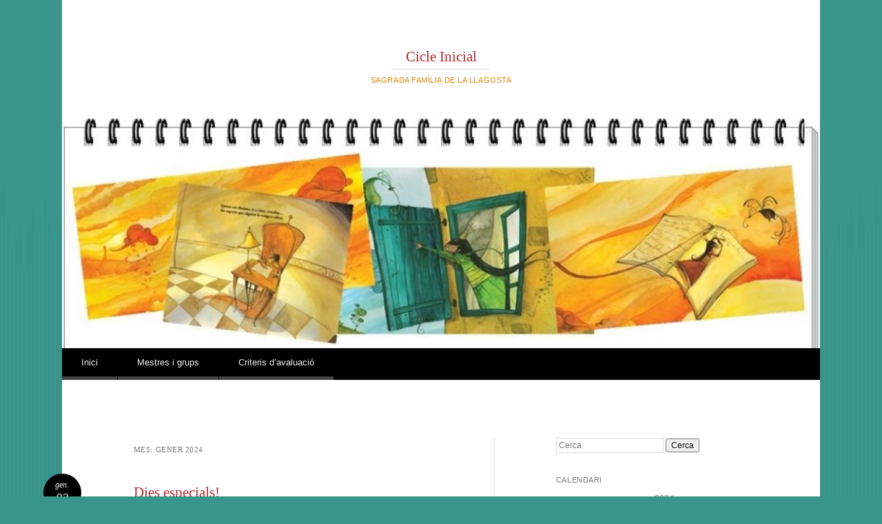

--- FILE ---
content_type: text/html; charset=UTF-8
request_url: https://blocs.xtec.cat/safacicleinicial/2024/01/
body_size: 6826
content:
<!DOCTYPE html>
<html lang="ca">
<head>
<meta charset="UTF-8" />
<meta name="viewport" content="width=device-width" />
<title>gener | 2024 | Cicle Inicial</title>
<link rel="profile" href="http://gmpg.org/xfn/11" />
<link rel="pingback" href="https://blocs.xtec.cat/safacicleinicial/xmlrpc.php" />
<!--[if lt IE 9]>
<script src="https://blocs.xtec.cat/safacicleinicial/wp-content/themes/reddle/js/html5.js" type="text/javascript"></script>
<![endif]-->

<link rel='dns-prefetch' href='//s.w.org' />
<link rel="alternate" type="application/rss+xml" title="Cicle Inicial &raquo; canal d&#039;informació" href="https://blocs.xtec.cat/safacicleinicial/feed/" />
<link rel="alternate" type="application/rss+xml" title="Cicle Inicial &raquo; Canal dels comentaris" href="https://blocs.xtec.cat/safacicleinicial/comments/feed/" />
		<script type="text/javascript">
			window._wpemojiSettings = {"baseUrl":"https:\/\/s.w.org\/images\/core\/emoji\/2.2.1\/72x72\/","ext":".png","svgUrl":"https:\/\/s.w.org\/images\/core\/emoji\/2.2.1\/svg\/","svgExt":".svg","source":{"concatemoji":"https:\/\/blocs.xtec.cat\/safacicleinicial\/wp-includes\/js\/wp-emoji-release.min.js?ver=4.7.5"}};
			!function(a,b,c){function d(a){var b,c,d,e,f=String.fromCharCode;if(!k||!k.fillText)return!1;switch(k.clearRect(0,0,j.width,j.height),k.textBaseline="top",k.font="600 32px Arial",a){case"flag":return k.fillText(f(55356,56826,55356,56819),0,0),!(j.toDataURL().length<3e3)&&(k.clearRect(0,0,j.width,j.height),k.fillText(f(55356,57331,65039,8205,55356,57096),0,0),b=j.toDataURL(),k.clearRect(0,0,j.width,j.height),k.fillText(f(55356,57331,55356,57096),0,0),c=j.toDataURL(),b!==c);case"emoji4":return k.fillText(f(55357,56425,55356,57341,8205,55357,56507),0,0),d=j.toDataURL(),k.clearRect(0,0,j.width,j.height),k.fillText(f(55357,56425,55356,57341,55357,56507),0,0),e=j.toDataURL(),d!==e}return!1}function e(a){var c=b.createElement("script");c.src=a,c.defer=c.type="text/javascript",b.getElementsByTagName("head")[0].appendChild(c)}var f,g,h,i,j=b.createElement("canvas"),k=j.getContext&&j.getContext("2d");for(i=Array("flag","emoji4"),c.supports={everything:!0,everythingExceptFlag:!0},h=0;h<i.length;h++)c.supports[i[h]]=d(i[h]),c.supports.everything=c.supports.everything&&c.supports[i[h]],"flag"!==i[h]&&(c.supports.everythingExceptFlag=c.supports.everythingExceptFlag&&c.supports[i[h]]);c.supports.everythingExceptFlag=c.supports.everythingExceptFlag&&!c.supports.flag,c.DOMReady=!1,c.readyCallback=function(){c.DOMReady=!0},c.supports.everything||(g=function(){c.readyCallback()},b.addEventListener?(b.addEventListener("DOMContentLoaded",g,!1),a.addEventListener("load",g,!1)):(a.attachEvent("onload",g),b.attachEvent("onreadystatechange",function(){"complete"===b.readyState&&c.readyCallback()})),f=c.source||{},f.concatemoji?e(f.concatemoji):f.wpemoji&&f.twemoji&&(e(f.twemoji),e(f.wpemoji)))}(window,document,window._wpemojiSettings);
		</script>
		<style type="text/css">
img.wp-smiley,
img.emoji {
	display: inline !important;
	border: none !important;
	box-shadow: none !important;
	height: 1em !important;
	width: 1em !important;
	margin: 0 .07em !important;
	vertical-align: -0.1em !important;
	background: none !important;
	padding: 0 !important;
}
</style>
<link rel='stylesheet' id='common-functions-css'  href='https://blocs.xtec.cat/safacicleinicial/wp-content/mu-plugins/common/styles/common-functions.css?ver=4.7.5' type='text/css' media='all' />
<link rel='stylesheet' id='xtec_common_styles-css'  href='https://blocs.xtec.cat/xtec-style.css?ver=4.7.5' type='text/css' media='all' />
<link rel='stylesheet' id='reddle-style-css'  href='https://blocs.xtec.cat/safacicleinicial/wp-content/themes/reddle/style.css?ver=4.7.5' type='text/css' media='all' />
<link rel='stylesheet' id='simcal-qtip-css'  href='https://blocs.xtec.cat/safacicleinicial/wp-content/plugins/google-calendar-events/assets/css/vendor/jquery.qtip.min.css?ver=3.1.9' type='text/css' media='all' />
<link rel='stylesheet' id='simcal-default-calendar-grid-css'  href='https://blocs.xtec.cat/safacicleinicial/wp-content/plugins/google-calendar-events/assets/css/default-calendar-grid.min.css?ver=3.1.9' type='text/css' media='all' />
<link rel='stylesheet' id='simcal-default-calendar-list-css'  href='https://blocs.xtec.cat/safacicleinicial/wp-content/plugins/google-calendar-events/assets/css/default-calendar-list.min.css?ver=3.1.9' type='text/css' media='all' />
<script type='text/javascript' src='https://blocs.xtec.cat/safacicleinicial/wp-includes/js/jquery/jquery.js?ver=1.12.4'></script>
<script type='text/javascript' src='https://blocs.xtec.cat/safacicleinicial/wp-includes/js/jquery/jquery-migrate.min.js?ver=1.4.1'></script>
<link rel='https://api.w.org/' href='https://blocs.xtec.cat/safacicleinicial/wp-json/' />
<link rel="EditURI" type="application/rsd+xml" title="RSD" href="https://blocs.xtec.cat/safacicleinicial/xmlrpc.php?rsd" />
<link rel="wlwmanifest" type="application/wlwmanifest+xml" href="https://blocs.xtec.cat/safacicleinicial/wp-includes/wlwmanifest.xml" /> 
<meta name="generator" content="WordPress 4.7.5" />
<meta name="DC.Subject" content="blociclenicial"/>
<script> var xtec_link_player_url = "http://blocs.xtec.cat/safacicleinicial/wp-content/plugins/xtec-link-player" </script><script src="http://blocs.xtec.cat/safacicleinicial/wp-content/plugins/xtec-link-player/xtec-link-player.js" type="text/javascript"></script>
<meta name="DC.Title" content="Cicle Inicial"/>
<meta name="DC.Creator" content="mcasas52"/>
<meta name="DC.Subject" scheme="eo" content="Sagrada Família de La Llagosta"/>
<meta name="DC.Language" content="ca"/>
	<style type="text/css">
	#masthead img {
		float: left;
	}
			#site-description {
			color: #dd8500 !important;
		}
		</style>
	<style type="text/css" id="custom-background-css">
body.custom-background { background-color: #39968d; }
</style>
</head>

<body class="archive date custom-background primary secondary indexed single-author fixed">
<div id="page" class="hfeed">
	<header id="masthead" role="banner">
		<div class="site-branding">
			<h1 id="site-title"><a href="https://blocs.xtec.cat/safacicleinicial/" title="Cicle Inicial" rel="home">Cicle Inicial</a></h1>
			<h2 id="site-description">Sagrada Família de La Llagosta</h2>
		</div><!-- .site-branding -->

				<a href="https://blocs.xtec.cat/safacicleinicial/" rel="home">
			<img id="header-image" src="https://blocs.xtec.cat/safacicleinicial/files/2014/11/cropped-Cabecera-princesa.jpg" width="1120" height="339" alt="" />
		</a>
		
				<nav id="access" role="navigation">
			<div class="skip-link assistive-text"><a href="#content" title="Vés al contingut">Vés al contingut</a></div>

			<button class="menu-toggle" aria-controls="primary-menu" aria-expanded="false">Menú principal</button>
			<div class="menu-menu-1-container"><ul id="primary-menu" class="menu"><li id="menu-item-23" class="menu-item menu-item-type-custom menu-item-object-custom menu-item-home menu-item-23"><a href="http://blocs.xtec.cat/safacicleinicial/">Inici</a></li>
<li id="menu-item-25" class="menu-item menu-item-type-post_type menu-item-object-page menu-item-25"><a href="https://blocs.xtec.cat/safacicleinicial/pagina-exemple/">Mestres i grups</a></li>
<li id="menu-item-118" class="menu-item menu-item-type-post_type menu-item-object-page menu-item-118"><a href="https://blocs.xtec.cat/safacicleinicial/criteris-davaluacio/">Criteris d&#8217;avaluació</a></li>
</ul></div>		</nav><!-- #access -->
			</header><!-- #masthead -->

	<div id="main">
		<section id="primary">
			<div id="content" role="main">

			
				<header class="page-header">
					<h1 class="page-title">
						Mes: <span>gener 2024</span>					</h1>
									</header>

					<nav id="nav-above">
		<h1 class="assistive-text section-heading">Navegació pels articles</h1>

	
	</nav><!-- #nav-above -->
	
								
					
<article id="post-964" class="post-964 post type-post status-publish format-standard hentry category-general">
	
	<header class="entry-header">
		<h1 class="entry-title"><a href="https://blocs.xtec.cat/safacicleinicial/2024/01/02/dies-especials/" rel="bookmark">Dies especials!</a></h1>

				<div class="entry-meta">
			<span class="byline">Posted by <span class="author vcard"><a class="url fn n" href="https://blocs.xtec.cat/safacicleinicial/author/cicleinicial11/" title="Mostra tots els articles de cicleinicial11" rel="author">cicleinicial11</a></span></span>		</div><!-- .entry-meta -->
		
			</header><!-- .entry-header -->

		<div class="entry-content">
		<p>Els últims dies de trimestre han estat molt intensos i divertits. Hem tingut el concert de Nadal, la xocolatada de l&#8217;AFA, la visita del Pare Noel, l&#8217;esmorzar de gala i el Tió. Uns dies emocionants on tots els nens i nenes han gaudit de la màgia d&#8217;aquestes dates amb cançons Nadalenques i activitats diverses de joc.</p>
<p style="text-align: center;"><a href="https://drive.google.com/drive/folders/1-4pfv4NE5aEw5FA6wijSX4BqGx2W6f_p?usp=drive_link"><img class=" wp-image-965 aligncenter" src="http://blocs.xtec.cat/safacicleinicial/files/2024/01/IMG_9357-928x1024.jpg" alt="" width="99" height="109" srcset="https://blocs.xtec.cat/safacicleinicial/files/2024/01/IMG_9357-928x1024.jpg 928w, https://blocs.xtec.cat/safacicleinicial/files/2024/01/IMG_9357-272x300.jpg 272w, https://blocs.xtec.cat/safacicleinicial/files/2024/01/IMG_9357-768x848.jpg 768w" sizes="(max-width: 99px) 100vw, 99px" /></a>Cliqueu la imatge per veure les fotos</p>
			</div><!-- .entry-content -->
	
		<footer class="entry-meta">
					
					
		<p class="date-link"><a href="https://blocs.xtec.cat/safacicleinicial/2024/01/02/dies-especials/" title="Enllaç permanent a Dies especials!" rel="bookmark" class="permalink"><span class="month">gen.</span><span class="sep">&middot;</span><span class="day">02</span></a></p>

			</footer><!-- #entry-meta -->
	</article><!-- #post-## -->

				
					<nav id="nav-below">
		<h1 class="assistive-text section-heading">Navegació pels articles</h1>

	
	</nav><!-- #nav-below -->
	
			
			</div><!-- #content -->
		</section><!-- #primary -->


<div id="secondary" class="widget-area" role="complementary">
	<aside id="search-2" class="widget widget_search"><form method="get" id="searchform" action="https://blocs.xtec.cat/safacicleinicial/">
	<label for="s" class="assistive-text">Cerca</label>
	<input type="text" class="field" name="s" id="s" placeholder="Cerca" />
	<input type="submit" class="submit" name="submit" id="searchsubmit" value="Cerca" />
</form>
</aside><aside id="calendar-2" class="widget widget_calendar"><h1 class="widget-title">Calendari</h1><div id="calendar_wrap" class="calendar_wrap"><table id="wp-calendar">
	<caption>gener 2024</caption>
	<thead>
	<tr>
		<th scope="col" title="dilluns">dl.</th>
		<th scope="col" title="dimarts">dt.</th>
		<th scope="col" title="dimecres">dc.</th>
		<th scope="col" title="dijous">dj.</th>
		<th scope="col" title="divendres">dv.</th>
		<th scope="col" title="dissabte">ds.</th>
		<th scope="col" title="diumenge">dg.</th>
	</tr>
	</thead>

	<tfoot>
	<tr>
		<td colspan="3" id="prev"><a href="https://blocs.xtec.cat/safacicleinicial/2023/12/">&laquo; des.</a></td>
		<td class="pad">&nbsp;</td>
		<td colspan="3" id="next" class="pad">&nbsp;</td>
	</tr>
	</tfoot>

	<tbody>
	<tr><td>1</td><td><a href="https://blocs.xtec.cat/safacicleinicial/2024/01/02/" aria-label="Articles publicats el 2 de January de 2024">2</a></td><td>3</td><td>4</td><td>5</td><td>6</td><td>7</td>
	</tr>
	<tr>
		<td>8</td><td>9</td><td>10</td><td>11</td><td>12</td><td>13</td><td>14</td>
	</tr>
	<tr>
		<td>15</td><td>16</td><td>17</td><td>18</td><td>19</td><td>20</td><td>21</td>
	</tr>
	<tr>
		<td>22</td><td>23</td><td>24</td><td>25</td><td>26</td><td>27</td><td>28</td>
	</tr>
	<tr>
		<td>29</td><td>30</td><td>31</td>
		<td class="pad" colspan="4">&nbsp;</td>
	</tr>
	</tbody>
	</table></div></aside>		<aside id="recent-posts-2" class="widget widget_recent_entries">		<h1 class="widget-title">Articles recents</h1>		<ul>
					<li>
				<a href="https://blocs.xtec.cat/safacicleinicial/2024/01/02/dies-especials/">Dies especials!</a>
						</li>
					<li>
				<a href="https://blocs.xtec.cat/safacicleinicial/2023/12/11/ja-ha-arribat-el-tio/">JA HA ARRIBAT EL TIÓ!</a>
						</li>
					<li>
				<a href="https://blocs.xtec.cat/safacicleinicial/2023/11/20/experimentem-a-la-classe-des-peixos/">Experimentem a la classe des peixos</a>
						</li>
					<li>
				<a href="https://blocs.xtec.cat/safacicleinicial/2023/11/06/halloween-skeletons/">HALLOWEEN SKELETONS</a>
						</li>
					<li>
				<a href="https://blocs.xtec.cat/safacicleinicial/2023/11/03/castanyada-a-lescola-2/">Castanyada a l&#8217;escola!</a>
						</li>
				</ul>
		</aside>		<aside id="archives-2" class="widget widget_archive"><h1 class="widget-title">Arxius</h1>		<ul>
			<li><a href='https://blocs.xtec.cat/safacicleinicial/2024/01/'>gener 2024</a></li>
	<li><a href='https://blocs.xtec.cat/safacicleinicial/2023/12/'>desembre 2023</a></li>
	<li><a href='https://blocs.xtec.cat/safacicleinicial/2023/11/'>novembre 2023</a></li>
	<li><a href='https://blocs.xtec.cat/safacicleinicial/2023/10/'>octubre 2023</a></li>
	<li><a href='https://blocs.xtec.cat/safacicleinicial/2023/09/'>setembre 2023</a></li>
	<li><a href='https://blocs.xtec.cat/safacicleinicial/2023/05/'>maig 2023</a></li>
	<li><a href='https://blocs.xtec.cat/safacicleinicial/2023/04/'>abril 2023</a></li>
	<li><a href='https://blocs.xtec.cat/safacicleinicial/2023/03/'>març 2023</a></li>
	<li><a href='https://blocs.xtec.cat/safacicleinicial/2023/02/'>febrer 2023</a></li>
	<li><a href='https://blocs.xtec.cat/safacicleinicial/2023/01/'>gener 2023</a></li>
	<li><a href='https://blocs.xtec.cat/safacicleinicial/2022/12/'>desembre 2022</a></li>
	<li><a href='https://blocs.xtec.cat/safacicleinicial/2022/11/'>novembre 2022</a></li>
	<li><a href='https://blocs.xtec.cat/safacicleinicial/2022/10/'>octubre 2022</a></li>
	<li><a href='https://blocs.xtec.cat/safacicleinicial/2022/09/'>setembre 2022</a></li>
	<li><a href='https://blocs.xtec.cat/safacicleinicial/2022/06/'>juny 2022</a></li>
	<li><a href='https://blocs.xtec.cat/safacicleinicial/2022/05/'>maig 2022</a></li>
	<li><a href='https://blocs.xtec.cat/safacicleinicial/2022/04/'>abril 2022</a></li>
	<li><a href='https://blocs.xtec.cat/safacicleinicial/2022/03/'>març 2022</a></li>
	<li><a href='https://blocs.xtec.cat/safacicleinicial/2022/02/'>febrer 2022</a></li>
	<li><a href='https://blocs.xtec.cat/safacicleinicial/2021/12/'>desembre 2021</a></li>
	<li><a href='https://blocs.xtec.cat/safacicleinicial/2021/11/'>novembre 2021</a></li>
	<li><a href='https://blocs.xtec.cat/safacicleinicial/2021/10/'>octubre 2021</a></li>
	<li><a href='https://blocs.xtec.cat/safacicleinicial/2021/09/'>setembre 2021</a></li>
	<li><a href='https://blocs.xtec.cat/safacicleinicial/2021/06/'>juny 2021</a></li>
	<li><a href='https://blocs.xtec.cat/safacicleinicial/2021/05/'>maig 2021</a></li>
	<li><a href='https://blocs.xtec.cat/safacicleinicial/2021/04/'>abril 2021</a></li>
	<li><a href='https://blocs.xtec.cat/safacicleinicial/2021/03/'>març 2021</a></li>
	<li><a href='https://blocs.xtec.cat/safacicleinicial/2021/02/'>febrer 2021</a></li>
	<li><a href='https://blocs.xtec.cat/safacicleinicial/2021/01/'>gener 2021</a></li>
	<li><a href='https://blocs.xtec.cat/safacicleinicial/2020/12/'>desembre 2020</a></li>
	<li><a href='https://blocs.xtec.cat/safacicleinicial/2020/11/'>novembre 2020</a></li>
	<li><a href='https://blocs.xtec.cat/safacicleinicial/2020/10/'>octubre 2020</a></li>
	<li><a href='https://blocs.xtec.cat/safacicleinicial/2020/09/'>setembre 2020</a></li>
	<li><a href='https://blocs.xtec.cat/safacicleinicial/2020/06/'>juny 2020</a></li>
	<li><a href='https://blocs.xtec.cat/safacicleinicial/2020/05/'>maig 2020</a></li>
	<li><a href='https://blocs.xtec.cat/safacicleinicial/2020/04/'>abril 2020</a></li>
	<li><a href='https://blocs.xtec.cat/safacicleinicial/2020/02/'>febrer 2020</a></li>
	<li><a href='https://blocs.xtec.cat/safacicleinicial/2020/01/'>gener 2020</a></li>
	<li><a href='https://blocs.xtec.cat/safacicleinicial/2019/11/'>novembre 2019</a></li>
	<li><a href='https://blocs.xtec.cat/safacicleinicial/2019/10/'>octubre 2019</a></li>
	<li><a href='https://blocs.xtec.cat/safacicleinicial/2019/06/'>juny 2019</a></li>
	<li><a href='https://blocs.xtec.cat/safacicleinicial/2019/05/'>maig 2019</a></li>
	<li><a href='https://blocs.xtec.cat/safacicleinicial/2019/04/'>abril 2019</a></li>
	<li><a href='https://blocs.xtec.cat/safacicleinicial/2019/03/'>març 2019</a></li>
	<li><a href='https://blocs.xtec.cat/safacicleinicial/2019/02/'>febrer 2019</a></li>
	<li><a href='https://blocs.xtec.cat/safacicleinicial/2019/01/'>gener 2019</a></li>
	<li><a href='https://blocs.xtec.cat/safacicleinicial/2018/12/'>desembre 2018</a></li>
	<li><a href='https://blocs.xtec.cat/safacicleinicial/2018/11/'>novembre 2018</a></li>
	<li><a href='https://blocs.xtec.cat/safacicleinicial/2018/10/'>octubre 2018</a></li>
	<li><a href='https://blocs.xtec.cat/safacicleinicial/2018/09/'>setembre 2018</a></li>
	<li><a href='https://blocs.xtec.cat/safacicleinicial/2018/06/'>juny 2018</a></li>
	<li><a href='https://blocs.xtec.cat/safacicleinicial/2018/05/'>maig 2018</a></li>
	<li><a href='https://blocs.xtec.cat/safacicleinicial/2018/04/'>abril 2018</a></li>
	<li><a href='https://blocs.xtec.cat/safacicleinicial/2018/03/'>març 2018</a></li>
	<li><a href='https://blocs.xtec.cat/safacicleinicial/2018/02/'>febrer 2018</a></li>
	<li><a href='https://blocs.xtec.cat/safacicleinicial/2018/01/'>gener 2018</a></li>
	<li><a href='https://blocs.xtec.cat/safacicleinicial/2017/12/'>desembre 2017</a></li>
	<li><a href='https://blocs.xtec.cat/safacicleinicial/2017/11/'>novembre 2017</a></li>
	<li><a href='https://blocs.xtec.cat/safacicleinicial/2017/10/'>octubre 2017</a></li>
	<li><a href='https://blocs.xtec.cat/safacicleinicial/2017/09/'>setembre 2017</a></li>
	<li><a href='https://blocs.xtec.cat/safacicleinicial/2017/04/'>abril 2017</a></li>
	<li><a href='https://blocs.xtec.cat/safacicleinicial/2017/01/'>gener 2017</a></li>
	<li><a href='https://blocs.xtec.cat/safacicleinicial/2016/12/'>desembre 2016</a></li>
	<li><a href='https://blocs.xtec.cat/safacicleinicial/2016/11/'>novembre 2016</a></li>
	<li><a href='https://blocs.xtec.cat/safacicleinicial/2016/06/'>juny 2016</a></li>
	<li><a href='https://blocs.xtec.cat/safacicleinicial/2016/05/'>maig 2016</a></li>
		</ul>
		</aside><aside id="categories-2" class="widget widget_categories"><h1 class="widget-title">Categories</h1>		<ul>
	<li class="cat-item cat-item-41"><a href="https://blocs.xtec.cat/safacicleinicial/category/general/" >General</a>
</li>
		</ul>
</aside><aside id="meta-2" class="widget widget_meta"><h1 class="widget-title">Meta</h1>			<ul>
						<li><a href="https://blocs.xtec.cat/safacicleinicial/wp-login.php">Entra</a></li>
			<li><a href="https://blocs.xtec.cat/safacicleinicial/feed/"><abbr title="en anglès, Really Simple Syndication">RSS</abbr> dels articles</a></li>
			<li><a href="https://blocs.xtec.cat/safacicleinicial/comments/feed/"><abbr title="en inglés, Really Simple Syndication">RSS</abbr> dels comentaris</a></li>
			<li><a href="https://wordpress.org/" title="Funcionant amb el WordPress, plataforma semàntica de publicació personal de primer ordre.">WordPress.org</a></li>			</ul>
			</aside><aside id="text-2" class="widget widget_text"><h1 class="widget-title">Visites</h1>			<div class="textwidget"><center><a href="https://www.cerotec.net/estadisticas-1090/xtec.cat" title=""><img src="https://www.cerotec.net/contador.php?t=1&s=3&i=1090" alt="Contador de visitas y estadísticas"></a> <br><a href='https://www.cerotec.net' style='font-size:12px;' >www.cerotec.net</a></center></div>
		</aside></div><!-- #secondary .widget-area -->


	</div><!-- #main -->

	<footer id="colophon" role="contentinfo">
		
		<div id="site-info">
						<a href="http://wordpress.org/" title="A Semantic Personal Publishing Platform" rel="generator">Gràcies al WordPress.</a>
			<span class="sep"> | </span>
			Tema: Reddle per <a href="http://wordpress.com/themes/reddle/" rel="designer">WordPress.com</a>.		</div>
	</footer><!-- #colophon -->
</div><!-- #page -->

<script type='text/javascript' src='https://blocs.xtec.cat/safacicleinicial/wp-content/themes/reddle/js/navigation.js?ver=20151026'></script>
<script type='text/javascript' src='https://blocs.xtec.cat/safacicleinicial/wp-content/plugins/google-calendar-events/assets/js/vendor/jquery.qtip.min.js?ver=3.1.9'></script>
<script type='text/javascript' src='https://blocs.xtec.cat/safacicleinicial/wp-content/plugins/google-calendar-events/assets/js/vendor/moment.min.js?ver=3.1.9'></script>
<script type='text/javascript' src='https://blocs.xtec.cat/safacicleinicial/wp-content/plugins/google-calendar-events/assets/js/vendor/moment-timezone-with-data.min.js?ver=3.1.9'></script>
<script type='text/javascript'>
/* <![CDATA[ */
var simcal_default_calendar = {"ajax_url":"\/safacicleinicial\/wp-admin\/admin-ajax.php","nonce":"fd2e5f3a8e","locale":"ca","text_dir":"ltr","months":{"full":["gener","febrer","mar\u00e7","abril","maig","juny","juliol","agost","setembre","octubre","novembre","desembre"],"short":["gen.","febr.","mar\u00e7","abr.","maig","juny","jul.","ag.","set.","oct.","nov.","des."]},"days":{"full":["diumenge","dilluns","dimarts","dimecres","dijous","divendres","dissabte"],"short":["dg.","dl.","dt.","dc.","dj.","dv.","ds."]},"meridiem":{"AM":"AM","am":"am","PM":"PM","pm":"pm"}};
var simcal_default_calendar = {"ajax_url":"\/safacicleinicial\/wp-admin\/admin-ajax.php","nonce":"fd2e5f3a8e","locale":"ca","text_dir":"ltr","months":{"full":["gener","febrer","mar\u00e7","abril","maig","juny","juliol","agost","setembre","octubre","novembre","desembre"],"short":["gen.","febr.","mar\u00e7","abr.","maig","juny","jul.","ag.","set.","oct.","nov.","des."]},"days":{"full":["diumenge","dilluns","dimarts","dimecres","dijous","divendres","dissabte"],"short":["dg.","dl.","dt.","dc.","dj.","dv.","ds."]},"meridiem":{"AM":"AM","am":"am","PM":"PM","pm":"pm"}};
/* ]]> */
</script>
<script type='text/javascript' src='https://blocs.xtec.cat/safacicleinicial/wp-content/plugins/google-calendar-events/assets/js/default-calendar.min.js?ver=3.1.9'></script>
<script type='text/javascript' src='https://blocs.xtec.cat/safacicleinicial/wp-content/plugins/google-calendar-events/assets/js/vendor/imagesloaded.pkgd.min.js?ver=3.1.9'></script>
<script type='text/javascript' src='https://blocs.xtec.cat/safacicleinicial/wp-includes/js/wp-embed.min.js?ver=4.7.5'></script>

</body>
</html>